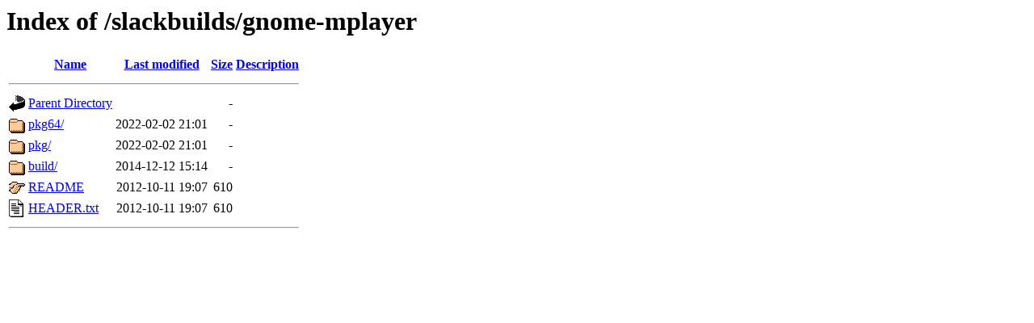

--- FILE ---
content_type: text/html;charset=ISO-8859-1
request_url: https://alien.slackbook.org/slackbuilds/gnome-mplayer/?C=D;O=D
body_size: 1684
content:
<!DOCTYPE HTML PUBLIC "-//W3C//DTD HTML 3.2 Final//EN">
<html>
 <head>
  <title>Index of /slackbuilds/gnome-mplayer</title>
 </head>
 <body>
<h1>Index of /slackbuilds/gnome-mplayer</h1>
  <table>
   <tr><th valign="top"><img src="/icons/blank.gif" alt="[ICO]"></th><th><a href="?C=N;O=A">Name</a></th><th><a href="?C=M;O=A">Last modified</a></th><th><a href="?C=S;O=A">Size</a></th><th><a href="?C=D;O=A">Description</a></th></tr>
   <tr><th colspan="5"><hr></th></tr>
<tr><td valign="top"><img src="/icons/back.gif" alt="[PARENTDIR]"></td><td><a href="/slackbuilds/">Parent Directory</a></td><td>&nbsp;</td><td align="right">  - </td><td>&nbsp;</td></tr>
<tr><td valign="top"><img src="/icons/folder.gif" alt="[DIR]"></td><td><a href="pkg64/">pkg64/</a></td><td align="right">2022-02-02 21:01  </td><td align="right">  - </td><td>&nbsp;</td></tr>
<tr><td valign="top"><img src="/icons/folder.gif" alt="[DIR]"></td><td><a href="pkg/">pkg/</a></td><td align="right">2022-02-02 21:01  </td><td align="right">  - </td><td>&nbsp;</td></tr>
<tr><td valign="top"><img src="/icons/folder.gif" alt="[DIR]"></td><td><a href="build/">build/</a></td><td align="right">2014-12-12 15:14  </td><td align="right">  - </td><td>&nbsp;</td></tr>
<tr><td valign="top"><img src="/icons/hand.right.gif" alt="[   ]"></td><td><a href="README">README</a></td><td align="right">2012-10-11 19:07  </td><td align="right">610 </td><td>&nbsp;</td></tr>
<tr><td valign="top"><img src="/icons/text.gif" alt="[TXT]"></td><td><a href="HEADER.txt">HEADER.txt</a></td><td align="right">2012-10-11 19:07  </td><td align="right">610 </td><td>&nbsp;</td></tr>
   <tr><th colspan="5"><hr></th></tr>
</table>
</body></html>
